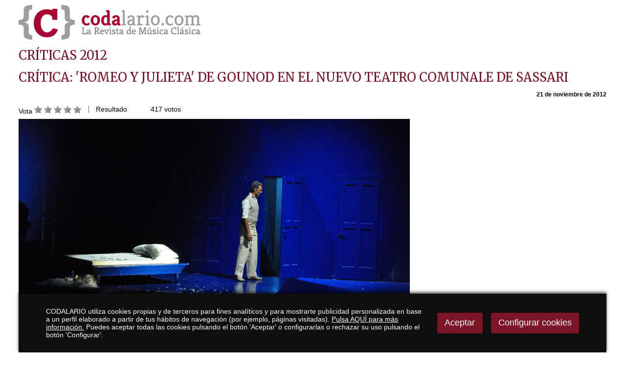

--- FILE ---
content_type: text/html
request_url: https://www.codalario.com/v_portal/inc/imprimir.asp?cod=1039&idage=2195&te=81&vap=0&pag=3&t=1&tep=0
body_size: 24516
content:

<!DOCTYPE HTML PUBLIC "-//W3C//DTD HTML 4.01 Transitional//EN" "http://www.w3.org/TR/html4/loose.dtd">
<html lang="es">
<head>

<title>Críticas 2012 CODALARIO, la Revista de Música Clásica</title>
<meta name="title" content="Críticas 2012 CODALARIO, la Revista de Música Clásica">
<meta name="description" content="CODALARIO, portal dedicado al mundo de la música clásica y ópera, con críticas musicales, noticias de actualidad, artículos, discos, libros, grabaciones">
<meta name="keywords" content="Codalario, revista, música clásica, música, actualidad, ópera, noticias, entrevistas, discos, libros, grabaciones">
<meta name="language" content="es">

<meta name="robots" content="noindex">
<meta name="robots" content="nofollow">

<meta name="rating" content="general">
<meta http-equiv="pragma" content="no-cache">
<meta http-equiv="Content-Type" content="text/html; charset=iso-8859-1">
<meta name="author" CONTENT="CODALARIO">

<meta name="viewport" content="width=device-width, initial-scale=1.0, maximum-scale=2.0">
<link rel="shortcut icon" href="/favicon.ico" >

<script type="text/javascript">    
  var gb_carpeta_url = '';  
  var gb_v = 'v_portal';  
  var gb_p = 'personal'; 
  var gb_tx_caberruta = 'Introduzca una dirección de inicio de la ruta';   
</script>
<script src="https://ajax.googleapis.com/ajax/libs/jquery/1.8.3/jquery.min.js"></script>
<script type="text/javascript" src="/v_portal/javascript/mensajes.js"></script>
<script type="text/javascript" src="/v_portal/javascript/galleria/galleria-1.2.7.js"></script>
<script type="text/javascript" src="/v_portal/javascript/galleria/themes/esencia/galleria.esencia.js"></script>
<script type="text/javascript" src="/v_portal/javascript/prettyphoto/js/jquery.prettyPhoto.js"></script>
<script type="text/javascript" src="/v_portal/javascript/tooltipster.js"></script>
<script type="text/javascript" src="/v_portal/javascript/touchcarousel/jquery.touchcarousel-1.0.js"></script>
<script type="text/javascript" src="/v_portal/javascript/marquee/jquery.marquee.min.js"></script>
<script type="text/javascript" src="/v_portal/javascript/pdfobject.js"></script>
<script type="text/javascript" src="/v_portal/javascript/slick/slick.min.js"></script>

<script type="text/javascript" src="/v_portal/javascript/verflash.js"></script>

<script type="text/javascript" src="/v_portal/javascript/esencia.js"></script>
<script type="text/javascript" src="/v_portal/javascript/esencia-load.js?hrotar=-1"></script>

<!--[if lt IE 9]>
	<script src="//css3-mediaqueries-js.googlecode.com/svn/trunk/css3-mediaqueries.js"></script>
<![endif]-->

<script type="text/javascript" src="/v_portal/javascript/pwdwidget.js"></script>
<script type="text/javascript">
  function mostrarLogin(idcapa) {
  	$("#" + idcapa).toggle();
  }
</script>

<script type="text/javascript">
  /**
   ** Variables globales para la política de cookies
  **/
  var gb_te_cookie=''; // apartado con referencia especial cookies, al que redirecciona el enlace "Política de Cookies"
  var gb_nom_cookie='';
  
  /* Mensaje principal que se muestra en el banner. 
   * Por defecto: Utilizamos cookies propias y de terceros para mejorar la experiencia de navegación, y ofrecer contenidos de su interés.
   */
  var gb_mensj_cookie='CODALARIO utiliza cookies propias y de terceros para fines analíticos y para mostrarte publicidad personalizada en base a un perfil elaborado a partir de tus hábitos de navegación (por ejemplo, páginas visitadas).';
  
  /* Mensaje por si se quiere indicar las cookies externas que se usan ej: Usamos Google Analytics , twitter
   * Por defecto: vacío
   */
  var gb_mensj_cookie_ext=''; //Para indicar las cookies externas que se usan ej: Usamos Google Analytics , twitter
  
  /* Mensaje final. 
   * Por defecto: 
   *  si hcookie=1 (menos estricta, se muestra el aviso pero se cargan las cookies siempre) --> Al continuar la navegación entendemos que acepta nuestra
   *  si hcookie=2 (más estricta, no se cargan cookies hasta no aceptar la política) --> Todos los componentes externos serán bloqueados hasta que acepte nuestra
   */
  var gb_txcookie1 = "CODALARIO utiliza cookies propias y de terceros para fines analíticos y para mostrarte publicidad personalizada en base a un perfil elaborado a partir de tus hábitos de navegación (por ejemplo, páginas visitadas).";// Utilizamos cookies propias, de terceros y analíticas para mejorar la experiencia de navegación, y ofrecer contenidos de su interés.
  var gb_txcookie2 = "Pulsa AQUÍ para más información.";// Clica aquí para más información
  var gb_txcookie3 = "Puedes aceptar todas las cookies pulsando el botón 'Aceptar' o configurarlas o rechazar su uso pulsando el botón 'Configurar'.";// Puedes aceptar todas las cookies pulsando el botón 'Aceptar' o configurarlas o rechazar su uso pulsando el botón 'Configurar'.
  var gb_txcookie4 = "Política de Cookies";// Política de Cookies
  var gb_txcookie5 = "Aceptar";// Aceptar
  var gb_txcookie6 = "Configurar cookies";// Configurar cookies
  var gb_color_enlace='#FFFFFF'; //Color de texto del enlace
</script>
<script type="text/javascript" src="/v_portal/javascript/cookiesdirective.js"></script>
<script type="text/javascript" src="/v_portal/javascript/cookies-load.js"></script>

<link rel="stylesheet" type="text/css" href="/system/estilos/fonts/font-awesome.css">


<link href="https://fonts.googleapis.com/css?family=Merriweather" rel="stylesheet" type="text/css">


<!-- Meta Pixel Code -->

<script>
!function(f,b,e,v,n,t,s)
{if(f.fbq)return;n=f.fbq=function(){n.callMethod?n.callMethod.apply(n,arguments):n.queue.push(arguments)};

if(!f._fbq)f._fbq=n;n.push=n;n.loaded=!0;n.version='2.0';
	n.queue=[];t=b.createElement(e);t.async=!0;
	t.src=v;s=b.getElementsByTagName(e)[0];
	s.parentNode.insertBefore(t,s)}(window, document,'script','https://connect.facebook.net/en_US/fbevents.js');
	
	fbq('init', '953241409397093');
	fbq('track', 'PageView');
	
</script>

<noscript>
	<img height="1" width="1" style="display:none" src="https://www.facebook.com/tr?id=953241409397093&ev=PageView&noscript=1"/>
</noscript>

<!-- End Meta Pixel Code -->


<meta name="facebook-domain-verification" content="yuksx59arlfftqx8tqkl6c3oenic95" />



<link rel="stylesheet" type="text/css" href="/v_portal/estilos/estilos.css" media="all">
<link rel="stylesheet" type="text/css" href="/v_portal/estilos/heditor.css" media="all">
<link rel="stylesheet" type="text/css" href="/v_portal/estilos.asp" media="all"> 
<link rel="stylesheet" type="text/css" href="/v_portal/estilos/estilosprint.css" media="all">

<link rel="stylesheet" href="/v_portal/javascript/prettyphoto/css/prettyPhoto.css" type="text/css" media="screen" charset="utf-8">
<script type="text/javascript" src="/system/javascript/funciones-mapa.js"></script>
</head>

<body onload="estadistica_introducir(12,1039,11,'CR%CDTICA%3A+%27ROMEO+Y+JULIETA%27+DE+GOUNOD+EN+EL+NUEVO+TEATRO+COMUNALE+DE+SASSARI')">

  <div id="logotipo"><a href="/v_portal/apartados/apartado.asp" title="Ir al inicio de la web"><img src="/imgslogo/logo_codalario_simple.png" alt="CODALARIO, la Revista de Música Clásica"></a></div>

  <h1 class="titulo">Críticas 2012</h1>
<script type="text/javascript" src="/system/javascript/jsmenu.js"></script>

  <h1 class="titulo blq">CRÍTICA: 'ROMEO Y JULIETA' DE GOUNOD EN EL NUEVO TEATRO COMUNALE DE SASSARI</h1>

			<div id="info-redes-sociales-resp" class="blq">
				<ul>
				
					<li><a href="https://m.facebook.com/sharer.php?u=https://www.codalario.com/v_portal/inc/imprimir.asp?cod=1039&idage=2195&te=81&vap=0&pag=3&t=1&tep=0"><img src="/v_portal/imgs/ico-facebook.png" width="40" alt="Comparte en Facebook" /></a></li>
					<li><a href="https://www.twitter.com/share?url=https://www.codalario.com/v_portal/inc/imprimir.asp?cod=1039&idage=2195&te=81&vap=0&pag=3&t=1&tep=0&text=CRÃTICA: 'ROMEO Y JULIETA' DE GOUNOD EN EL NUEVO TEATRO COMUNALE DE SASSARI via @Codalario"><img src="/v_portal/imgs/ico-twitter.png" width="40" alt="Comparte en Twitter" /></a></li>
					<li><a href="https://api.whatsapp.com/send?text=https://www.codalario.com/v_portal/inc/imprimir.asp?cod=1039&idage=2195&te=81&vap=0&pag=3&t=1&tep=0"><img src="/v_portal/imgs/ico-whatsapp.png" width="40" alt="txcomparte_whatsapp" /></a></li>
				</ul>	
			</div>
      <div class="blq marb05">

          <div class="bl_der fs_075 txt_b">21 de noviembre de 2012</div>

      </div>  
    <script type="text/javascript">  
      function f_inc_cv_activar(auxi, tipo, idcon)
      {
        for (i=1;i<=auxi;i++)
        {
          eval("document.inc_cv_estrella_" + tipo + "_" + idcon + "_" + i + ".src='/v_portal/imgs/ic_estrella_on.gif'");          
        }
          
      }
      
      function f_inc_cv_desactivar(tipo, idcon)      
      {
        for (i=1;i<=5;i++)
        {
          eval("document.inc_cv_estrella_" + tipo + "_" + idcon + "_" + i + ".src='/v_portal/imgs/ic_estrella_off.gif'");          
        }
      }
    </script>

<div class="blq_nv v_norm martb05">
   <div class="bl_izq padr1">
Vota    
    <a href="/v_portal/apartados/valoracionintro.asp?tipo=11&amp;idcon=1039&amp;voto=1" title="Dar voto: 1"><img src="/v_portal/imgs/ic_estrella_off.gif" alt="1" name="inc_cv_estrella_11_1039_1" OnMouseOver="f_inc_cv_activar(1,11,1039)" onMouseOut="f_inc_cv_desactivar(11,1039)"></a>
    
    <a href="/v_portal/apartados/valoracionintro.asp?tipo=11&amp;idcon=1039&amp;voto=2" title="Dar voto: 2"><img src="/v_portal/imgs/ic_estrella_off.gif" alt="2" name="inc_cv_estrella_11_1039_2" OnMouseOver="f_inc_cv_activar(2,11,1039)" onMouseOut="f_inc_cv_desactivar(11,1039)"></a>
    
    <a href="/v_portal/apartados/valoracionintro.asp?tipo=11&amp;idcon=1039&amp;voto=3" title="Dar voto: 3"><img src="/v_portal/imgs/ic_estrella_off.gif" alt="3" name="inc_cv_estrella_11_1039_3" OnMouseOver="f_inc_cv_activar(3,11,1039)" onMouseOut="f_inc_cv_desactivar(11,1039)"></a>
    
    <a href="/v_portal/apartados/valoracionintro.asp?tipo=11&amp;idcon=1039&amp;voto=4" title="Dar voto: 4"><img src="/v_portal/imgs/ic_estrella_off.gif" alt="4" name="inc_cv_estrella_11_1039_4" OnMouseOver="f_inc_cv_activar(4,11,1039)" onMouseOut="f_inc_cv_desactivar(11,1039)"></a>
    
    <a href="/v_portal/apartados/valoracionintro.asp?tipo=11&amp;idcon=1039&amp;voto=5" title="Dar voto: 5"><img src="/v_portal/imgs/ic_estrella_off.gif" alt="5" name="inc_cv_estrella_11_1039_5" OnMouseOver="f_inc_cv_activar(5,11,1039)" onMouseOut="f_inc_cv_desactivar(11,1039)"></a>
   
   </div>
   <div class="bl_izq padl1 brcn4">Resultado
        <i class="ic_estrella" title="3">&nbsp;</i>

        <i class="ic_estrella" title="">&nbsp;</i>

        <i class="ic_estrella" title="">&nbsp;</i>

        <i class="ic_estrella-o" title="">&nbsp;</i>

        <i class="ic_estrella-o" title="">&nbsp;</i>
   
     &nbsp;417&nbsp;votos
   </div>
</div>

<div id="blq_3616"  class="bl_izq bloque t100">

  <div class="fot_izq">
<img src="/v_portal/inc/imagen.asp?f=ROMEO-Y-JULIETA-SASSARI-web_3451.jpg&amp;w=921&amp;c=0" loading="lazy" alt="">
  </div>

</div>

<div id="blq_3617"  class="bl_izq bloque t100 mart025">

        <div class=" ff_arial fs_1 v_colpri lh_150">
           <p class="heditor_first_justify">
<strong>ÉXITO ROTUNDO </strong>
</p>
<p class="heditor_justify">
<strong>Sassari. ROMÉO ET JULIETTE - Charles Gounod. </strong>Juliette, Burcu Uyar&nbsp;; Stéphano, Alessandra Palomba&nbsp;; Gertrude, Lara Rotili&nbsp;; Roméo, Jean François Borras&nbsp;; Tybalt, Blagoj Nacoski&nbsp;; Benvolio, Andrea Giovannini&nbsp;; Mercutio, &nbsp;Francesco Verna&nbsp;; Paris, Gianluca Margheri&nbsp;; Grégorio, Lucio Mauti&nbsp;; Capulet, Dario Russo&nbsp;; Frère Laurent, Enrico Turco&nbsp;; Le Duc, Antonio Bargallo. Director: <strong>Sergio Alapont</strong>. Director de escena: <strong>Andrea Cigni</strong>. Teatro Comunale, 12/10/2012. 
</p>
<p class="heditor_justify">
&nbsp;&nbsp;&nbsp;&nbsp;&nbsp; Tras un concierto sinfónico inaugural, por fin la ópera ha hecho su debut en el nuevo y flamante Teatro Comunale&nbsp; de Sassari, &nbsp;terminado tras &iexcl;casi treinta años de obras! El título elegido fue &nbsp;<em>Roméo et Juliette</em>, en la elegante y muy lograda producciòn firmada totalmente -dirección de escena, escenografia y vestuario- por <strong>Andrea Cigni</strong> (iluminacion de <strong>Fiammetta Baldisseri</strong>) procedente del circuito lombardo As.Li.Co., donde debutó el pasado año y que ha sido repuesta, con repartos distintos, en Pisa, Rávena y Rovigo. La preciosa ópera de Charles Gounod ha hecho su primera aparición en Sassari. <br>
&nbsp;&nbsp;&nbsp;&nbsp;&nbsp; El espectaculo ofreció una lectura moderna pero nada extraña a la dramaturgia original, conjugando el &quot;teatro de regia&quot; con una tradición que en Italia parece irrenunciable. Cigni renuncia, en cambio y voluntariamente, a las mallas y cuellos de la época renacentista y opta por un estilo atemporal,&nbsp; puede que con alusiones a la moda de los sesenta del pasado siglo, pero sin caer en excesos, jugando con los colores. El azul de la escenografía, practicamente fija; un patio en el que se abren muchas puertas, una lonja que a su vez completa las alturas de una terraza y en el medio del escenario una plataforma, al igual que un <em>ring</em> de boxeo, en cuyo centro se desarrolla buena parte de la acción. 
</p>

        </div>

</div>

<div id="blq_3618"  class="bl_izq bloque t100 mart025">

        <div class=" ff_arial fs_1 v_colpri lh_150">
           <p class="heditor_first_justify">
&nbsp;&nbsp;&nbsp;&nbsp;&nbsp; Los Capuletos van vestidos de blanco inmaculado en contraposición a los Montescos, que van de negro. El minimalismo, que en otras producciones parece rebuscado y un pretexto dramático, tiene aquí una urgencia teatral indiscutible, al igual que la casi total ausencia del atrezzo, lo que pone doblemente en evidencia la cama de Julieta que, desde el preludio, aparece colgada y ensangrentada, señal premonitoria del trágico final. Esta concepciòn del teatro shakespeariano consiente rápidos cambios entre la sucesiòn de los cinco actos en los que està dividida la ópera, concentrándola &nbsp;tres partes, con beneficio de la duraciòn.<br>
&nbsp;&nbsp;&nbsp;&nbsp;&nbsp; Magnifico ha sido también el resultado musical de la - en gran parte renovada con valiosos y jovenes elementos- orquesta del Ente Concerti &quot;Marialisa De Carolis&quot; obediente a las órdenes del excelente maestro valenciano <strong>Sergio Alapont</strong>, que precisamente en Sassari ha cosechado éxitos rotundos con sus precedentes pruebas en el <em>Barbero</em> rossiniano y en la belliniana <em>Norma</em>. Una lectura muy ispirada, pero también analítica, buscando y hallando en la partitura al más refinado Gounod, lleno de preciosidades tímbricas. Bello el uso de dinámicas muy matizadas. Los <em>tempi</em> me han parecido &nbsp;originales y acertados. <br>
&nbsp;&nbsp;&nbsp;&nbsp;&nbsp; Sobre la escena ha brillado una artista practicamente desconocida para la mayoría, <strong>Burcu Uyar</strong>, una soprano turca de noble línea de canto y bella vocalidad, vivaz y precisa en las agilidades del valz &quot;Je veux vivre&quot;. Uyar se volvó emocionalmente en los dúos con el amado Roméo, así como en la dificil y temible &quot;aria del veneno&quot; del cuarto acto. Recibió una ovación tan cálida que se mostró visiblemente emocionada. <br>
&nbsp;&nbsp;&nbsp;&nbsp;&nbsp; Romeo estuvo interpretado por el excepcional <strong>Jean François Borras</strong>, un tenor que dio muestras de encontrarse en una esplendida forma vocal para estas funciones. Su dicción fue perfecta, algo que no siempre es fácil de encontrar, aun cuando el intérprete es francés. Han impresionado su agudo con squillo y su capacidad para apianar y reforzar el sonido: todo ello le ha garantizado una gran ovación tras la celebre aria &quot;Ah! lève-toi, soleil&quot;, caballo de batalla de todo tenor lírico que se precie de serlo. Los demás roles se cubrieron con artistas muy centrados en sus realtivas partes. Citemos a <strong>Alessandra Palomba</strong>, un juvenil Stéphano, aplaudida tras su ballatella&nbsp;; <strong>Francesco Verna</strong>, prometedor baritono&nbsp;; <strong>Blagoj Nacoski</strong>, elegante Tybalt&nbsp;; <strong>Alessandro Russo</strong>, autoritario Capulet&nbsp;; <strong>Enrico Turco</strong>, un Frère Laurent paternal. Oportunamente arisca la Gertrude de <strong>Lara Rotili</strong>. Mencionemos, al menos, el valiente Duc de <strong>Antonio Barbagallo</strong> y los puntuales <strong>Andrea Giovannini</strong> (Benvolio), <strong>Gianluca Margheri</strong> (Paris) <strong>Lucio Mauti</strong> (Grégorio). Éxito rotundo.<br>
&nbsp;&nbsp;&nbsp;&nbsp;&nbsp; Dos palabras respecto al nuevo teatro, construído dentro de un gusto retro -por no decir directamente pésimo-&nbsp; que incluye color el&nbsp;salmón en su interior con las butacas en rosa antiguo. Siempre es motivo de alegría la apertura de un nuevo espacio dedicado a la música, pero tampoco bien mal dejar claras algunas incongruencias arquitectónicas, relacionadas con la escasa visibilidad que hay desde las galerías y la discutible posición del palco escénico, dispuesto de manera perpendicular a la sala, de tal manera que buena parte de su espacio está desaprovechado. Esperamos que pronto se arreglen este tipo de cuestiones, y que no tengamos que esperar otros veinte años.
</p>

        </div>

</div>

		<div id="info-redes-sociales-resp2">
			<ul>
				<li><a href="https://m.facebook.com/sharer.php?u=https://www.codalario.com/v_portal/inc/imprimir.asp?cod=1039&idage=2195&te=81&vap=0&pag=3&t=1&tep=0"><img src="/v_portal/imgs/ico-facebook.png" width="40" alt="Comparte en Facebook" /></a></li>
				<li><a href="https://www.twitter.com/share?url=https://www.codalario.com/v_portal/inc/imprimir.asp?cod=1039&idage=2195&te=81&vap=0&pag=3&t=1&tep=0&text=CRÃTICA: 'ROMEO Y JULIETA' DE GOUNOD EN EL NUEVO TEATRO COMUNALE DE SASSARI via @Codalario"><img src="/v_portal/imgs/ico-twitter.png" width="40" alt="Comparte en Twitter" /></a></li>
				<li><a href="https://api.whatsapp.com/send?text=https://www.codalario.com/v_portal/inc/imprimir.asp?cod=1039&idage=2195&te=81&vap=0&pag=3&t=1&tep=0"><img src="/v_portal/imgs/ico-whatsapp.png" width="40" alt="txcomparte_whatsapp" /></a></li>
			</ul>	
		</div>


<div id="nube_tags" class="ff_merri blq t96 padid2p mart2">

      <a class="tam1" href="/v_portal/busqueda/index.asp?textobusc=review&tags=1" title="clesp_buscar&nbsp;review">review</a>

      <a class="tam1" href="/v_portal/busqueda/index.asp?textobusc=teatro comunale&tags=1" title="clesp_buscar&nbsp;teatro comunale">teatro comunale</a>

      <a class="tam1" href="/v_portal/busqueda/index.asp?textobusc=romeo y julieta&tags=1" title="clesp_buscar&nbsp;romeo y julieta">romeo y julieta</a>

      <a class="tam1" href="/v_portal/busqueda/index.asp?textobusc=sassari&tags=1" title="clesp_buscar&nbsp;sassari">sassari</a>

      <a class="tam1" href="/v_portal/busqueda/index.asp?textobusc=andrea merli&tags=1" title="clesp_buscar&nbsp;andrea merli">andrea merli</a>

      <a class="tam4" href="/v_portal/busqueda/index.asp?textobusc=crítica&tags=1" title="clesp_buscar&nbsp;crítica">crítica</a>

</div>
  <div class="blq_nv padtb1">
    <div class="tit brcn3">0 Comentarios </div>
    <div id="cc_listado_11_1039">

    </div> 
    
  </div>

  <div class="blq_nv t96 pad1 martb05 brcn">
    <div class="tit brcn3 marb05">Insertar comentario</div>
   
<script type="text/javascript">
  
  function f_inc_ccf_reemplazar(cadena,vieja,nueva)
  {
    var i,len,j=0;
    
    len=cadena.length;
    newcadena="";
    for (i=0;i<len;i++)
    {
      if (cadena.charAt(i) == vieja)
        newcadena += nueva;
      else
        newcadena+=cadena.charAt(i);
      j++;
    }
  
    return newcadena;
  }

  //------------------------------------------------------------
  
  function f_inc_ccf_validaremail(dmail)
  {
      if (dmail.indexOf('@',0)==-1)
      {
       return 0;
      }
     return 1;
  }

  //------------------------------------------------------------
  
//**********************
// Validación de los datos del formulario
//**********************

  function f_inc_ccf_validacion (formulario)
  {
     
    auxvalor = f_inc_ccf_reemplazar(formulario.nombre.value," ","");
    if (auxvalor =="") 
    { 
      //alert("Introduce tu nombre y apellidos, por favor.");
      alert("Introduzca su nombre y apellidos, por favor.");
      formulario.nombre.value='';
      formulario.nombre.focus();
      return false; 
    } 
     
    auxvalor = f_inc_ccf_reemplazar(formulario.email.value," ","");
    if (auxvalor =="") 
    { 
      //alert("Introduce tu e-mail, por favor.");
      alert("Introduzca su e-mail, por favor.");
      formulario.email.value='';
      formulario.email.focus();
      return false; 
    } 
    
    if (f_inc_ccf_validaremail(formulario.email.value)==0)
    {
      //alert("Tu direccion de e-mail es incorrecta.");
      alert("La dirección de e-mail es incorrecta.");
      formulario.email.focus();
      return false;
    }   


    desc=formulario.texto.value
    longitud=desc.length
    
    if (longitud>4000)
    { 
      //alert("El comentario admite un máximo de 4000 caracteres.");
      alert("El comentario admite un máximo de 4000 caracteres.");
      formulario.texto.focus();
      return false; 
    }  
    
    desc=f_inc_ccf_reemplazar(desc," ","");
    longitud=desc.length;
    
    if (longitud<1)
    { 
      //alert("Introduzca su comentario, por favor.");
      alert("Introduzca su comentario, por favor.");
      formulario.texto.value='';
      formulario.texto.focus();
      return false; 
    } 
    
    if ((formulario.nospam.value =="")||(formulario.nospam.value ==" "))
    {
      alert("Introduzca correctamente el código, por favor.");
      formulario.nospam.focus();
      return false;
    }
    

		return true;
  
  }
</script>

    <form id="formcomen_11_1039" method="post" name="formcomen_11_1039" action="/v_portal/apartados/comentariointro.asp" onsubmit="return f_inc_ccf_validacion(document.formcomen_11_1039)">
      <div class="lineaf">
        <label class="lbl" for="nombre_11_1039">Nombre y Apellidos:        
        *</label><input class="cajaf" id="nombre_11_1039" type="text" name="nombre" maxlength="100" size="30" value="">
        
      </div> 
      <div class="lineaf">
        <label class="lbl" for="email_11_1039">E-mail:    
        *</label><input class="cajaf" id="email_11_1039" type="text" name="email" maxlength="100" size="40" value="">
         
      </div>
      <div class="lineaf">
        <label class="lbl" for="titulo_11_1039">Título:</label>
        <input class="cajaf" id="titulo_11_1039" type="text" name="titulo" maxlength="255" size="40" value="">
      </div> 
      <div class="lineaf">
        <label class="lbl" for="texto_11_1039">Comentario:*</label>
        <textarea class="cajaf" id="texto_11_1039" name="texto" rows="4" cols="30"></textarea>
      </div>  
			
      <p class="lineaf v_norm">Para confirmar que usted es una persona y evitar sistemas de spam, conteste la siguiente pregunta:</p>	
		  <div class="lineaf"><label class="lbl t90 pasi05 norm" for="nospam">Escriba el siguiente número a 4</label></div>      
     	<div class="lineaf"><input class="cajaf" id="nospam" tabindex="110" type="text" name="nospam" value="" size="15" maxlength="80" onfocus="entrarelem(this,'')" onblur="dejarelem(this,'')" title=""></div>	
      
      <p class="oculto"><input type="hidden" name="tipo" value="11"></p>
      <p class="oculto"><input type="hidden" name="idcon" value="1039"></p>        
      <p class="oculto"><input type="hidden" name="tit_conten" value="CRÍTICA: 'ROMEO Y JULIETA' DE GOUNOD EN EL NUEVO TEATRO COMUNALE DE SASSARI"></p>        
      <div class="blq txa_c">   

    <input class="bt_form" type="submit" value="enviar comentario">
  
      </div>       
      <div class="lineaf v_norm">* campos obligatorios</div>         
    </form>
     
    <p class="lineaf v_norm">Aviso: el comentario no será publicado hasta que no sea validado.</p> 

  </div>

  <div class="blq mart1">&nbsp;</div>
  <script type="text/javascript">
    print(document);
  </script>

</body>
</html>


--- FILE ---
content_type: application/javascript
request_url: https://www.codalario.com/v_portal/javascript/esencia.js
body_size: 4441
content:
		//función de lógica del input ocultar marquesina
			function hideMark()
			{
				if(document.getElementById("ocultable").classList.contains("blocke")) {
			 		document.getElementById("ocultable").classList.remove("blocke");
					document.getElementById("ocultable").classList.add("nondisp");
					document.getElementById("marqbt").classList.remove("marq_up");
					document.getElementById("marqbt").classList.add("marq_down");
			 		document.cookie = "marquesina=none;";
			 	}
				else {
					document.getElementById("ocultable").classList.remove("nondisp");
			    document.getElementById("ocultable").classList.add("blocke");
			    document.getElementById("marqbt").classList.remove("marq_down");
					document.getElementById("marqbt").classList.add("marq_up");
			 		document.cookie = "marquesina=block;";
				}
			}

/**
* f_lanzar_url_ajax 
*
* Origen: inc/titlementas.inc
* Usa Prototype: si
* Traducida jquery: si
*
* Funcion que ejecuta por ajax una url pasada por parámetro
*
**/
function f_lanzar_url_ajax(flua_url){      
  $.ajax({
    url: flua_url      
  });
}


/**
* getMsgEmerg()
* Origen: inc/pie.inc
* Usa Prototype: si
* Traducida jquery: si
* Variables Globales necesarias: gb_carpeta_url y gb_p
*
* Función utilizada para obtener los mensajes emergentes. La llamada a esta función se está haciendo en el pie a peli. Debería pasarse a algún otro lado
* Parámetros:
*     - period: Será el periodo de segundos que se ejecuta la llamada ajax
**/
function getMsgEmerg(period) {    
  $.ajax({
    url: '/'+gb_carpeta_url+gb_p+'/mensajesemergentes/mensajesemergentes.asp',
    type: 'POST',    
    success: function() { window.setTimeout( getMsgEmerg, period*1000,period); }    
  });
}

/**
* antiSpam()
* Origen: js/antispam.js
* Usa Prototype: no
* Traducida jquery: no
*
* Funcion utilizada para reemplazar del codigo todas las _arroba_ por @ para que no los cogan los robots. 
* Esto ahora mismo no está en una función sino que se pinta a pelo en un js que se incluye en el pie. 
* Lo pongo en esta función para más adelante llamarla en el onload de la página.
*
**/
function antiSpam() {
  var elemSpan = document.getElementsByTagName("span");
  for(var i=0; i<elemSpan.length; i++) {
    if(elemSpan[i].className.indexOf('antispam') != -1) {
      elemSpan[i].innerHTML = elemSpan[i].innerHTML.replace(/_arroba_/g,"@");
    }
  }
}

/**
* entrarelem()
* Origen: js/cabecera.js
* Usa Prototype: no
* Traducida jquery: no
*
* Se ejecuta al situarnos en el elemento
* Borramos el contenido de elemento si es el que nosotros ponemos
*
**/
function entrarelem (elemento,valor) {    
  if (elemento.value == valor )
    elemento.value = '';
}

/**
* reemplazar()
* Origen: js/cabecera.js
* Usa Prototype: no
* Traducida jquery: no
*
* Función que, aparentemente, remplaza una cadena por otra....
*
**/
function reemplazar(cadena,vieja,nueva) {
  var i,len,j=0;
  len=cadena.length;
  newcadena="";
  for (i=0;i<len;i++) {
    if (cadena.charAt(i) == vieja)
      newcadena += nueva;
    else
      newcadena+=cadena.charAt(i);
    j++;
  }
  return newcadena;
}
/**
* dejarelem()
* Origen: js/cabecera.js
* Usa Prototype: no
* Traducida jquery: no
*
* Función que, Se ejecuta cuando salimos del elemento
* Si el elemento queda vacio, volvemos a colocar el texto inicial
*
**/
function dejarelem(elemento, valor) {    
  cadena=elemento.value;
  if (reemplazar(elemento.value,' ','') == '')
    elemento.value = valor;
}

/**
* actualizar_gps_bd()
* Origen: inc/gmapas.in
* Usa Prototype: si
* Traducida jquery: si
*
* Función que, se ejecuta cuando cargamos un mapa que no tiene longitud y latitud, sino que está posicionado por su dirección.
* La primera vez que se carga hace una llamada ajax a un archivo que actualiza la base de datos
* Variables Globales necesarias: gb_carpeta_url y gb_v
* Parámetros: 
*     - idcon: identificador del contenido (bloque donde está el mapa)
*     - latitud: Latitud del mapa.
*     - longitud: Longitud del mapa. 
*
**/
function actualizar_gps_bd(idcon,latitud,longitud) {
  $.ajax({    
    url: '/'+gb_carpeta_url+gb_v+'/inc/actualizagpsbd.asp',
    data: 'id='+idcon+'&lt='+latitud+'&lg='+longitud
  });
}

/**
* dirgoogle()
* Origen: inc/gmapas.in
* Usa Prototype: no
*
* Función con la que se va a google para que nos pinte una ruta de un punto a otro
* Variables Globales necesarias: gb_carpeta_url y gb_v
* Parámetros: 
*     - dirdesde: Dirección de origen
*     - dirhasta: Dirección destino
*
**/
function dirgoogle(dirdesde,dirhasta) {
  if (dirdesde.value != "") {
    var maparuta="http://maps.google."+"com"+"/maps?f=d&saddr="+escape(dirdesde.value)+"&daddr="+escape(dirhasta.value);
    window.open(maparuta);
  }
  else {      
    alert(gb_tx_caberruta);
    dirdesde.focus();
    return false;
  }
}

/**
* getParmetroUrl()
* Usa Prototype: no
*
* Función mediante la cual, dada una url con parámetro, y un parámetro, se obtiene el valor de ese parámetro
* Parámetros: 
*     - url: url en la que se encuentra el parámetro
*     - parametro: nombre del parámetro
*
* Retorna
*     - El valor del parámetro, o vació en caso de que no exista dicho parámetro en la url.
**/
function getParametroUrl( url , parametro){	
	var regex = new RegExp('[\\?&]'+parametro+'=([^&#]*)');	
	var results = regex.exec( url );
	if( results == null )
		return "";
	else
		return results[1];
}

/**
* estadisticasFoto()
* Usa jQuery: si
*
* Función mediante la cual se actulzan por AJAX los contadores de vistas de fotos
* Variables Globales necesarias: gb_carpeta_url y gb_v
* Parámetros:  no requiere
*
**/
function estadisticasFoto() {
  var image_src = $pp_pic_holder.find('img').attr('src')      
  var cod = getParametroUrl(image_src,'cod');
  $.ajax({
    url: '/'+gb_carpeta_url+gb_v+'/inc/actualiza_clicks_ajax.asp',
    type: 'POST',        
    data: 'cod='+cod
  });    
}

/**
* replaceHover()
* Origen: js/jsover.js
* Usa Prototype: no
* Traducida jquery: no
*
* Función utilizada para añadir una clase a un elemento, en este caso un li en el caso de que se esté haciendo un over sobre el.
* Esto es necesario cuando queremos por ejemplo hacer un menú desplegable y que funcione en IE6, ya que este navegador solamente 
* tienen estilos en los over los <a>
*
**/
function replaceHover(){
  // buscamos etiquetas  (el original buscaba divs en este caso cambiamos div por li)
  var hoverDivs = document.getElementsByTagName("li");
  for(var i=0; i<hoverDivs.length; i++){
    if(hoverDivs[i].className.indexOf('linv1') != -1){
      //  …guardamos las clases del DIV…
      var classes = hoverDivs[i].className;
      //  …en onmouseover le añadimos una clase extra, ‘hoverclass’…
      hoverDivs[i].onmouseover = function(){
        this.className += ' linv1_hover';
      }
      //  …y se la quitamos en onmouseout
      hoverDivs[i].onmouseout = function(){
        this.className = classes;
      }
    }
  }
} 

/**
* getMessages()
* Origen: chat/chat.asp
* Usa Prototype: si
* Traducida jquery: si
*
* Función utilizada para obtener por AJAX los mensajes en un chat. 
* Para ir actualizado en chat, esta funcion se llama a si misma cada segundo.
*
* Variables Globales necesarias: 
*     -gb_carpeta_url
*     -gb_v
*
* Parámetros: 
*     - tema: Identificador del tema del chat
*     - idcontenido: identificador del contenido del chat
*
**/
function getMessages(tema,idcontenido)  {
  $("#chat_mensajes").load('/'+gb_carpeta_url+gb_v+'/chat/mensajes.asp', 'te='+tema+'&idc='+idcontenido, function(){
    window.setTimeout( function(){getMessages(tema,idcontenido)}, 1000 ); 
  });
}

/**
* addmessage()
* Origen: chat/chat.asp
* Usa Prototype: si
* Traducida jquery: si
*
* Función utilizada para añadir un mensaje al chat. 
*
* Variables Globales necesarias: 
*     -gb_carpeta_url
*     -gb_v
*
* Parámetros: 
*     - te: Identificador del tema del chat
*     - idc: identificador del contenido del chat
*     - viene: 
*
**/
function addmessage(te,idc,viene) {        
  $.ajax({
    url: '/'+gb_carpeta_url+gb_v+'/chat/mensaje.asp?te='+te+'&idc='+idc+'&viene='+viene,
    type: 'POST',        
    data: $('#chatmessage').serialize(),
    success: function() {$('#txtbox').val(''); }
  });    
}

/**
* getUsers()
* Origen: chat/chat.asp
* Usa Prototype: si
* Traducida jquery: si
*
* Función utilizada obtener los usuarios conectados a un Chat
*
* Variables Globales necesarias: 
*     -gb_carpeta_url
*     -gb_v
*
* Parámetros: 
*     - te: Identificador del tema del chat
*     - idc: identificador del contenido del chat
*
**/
function getUsers(tema,idcontenido) {
  $("#chat_usuarios").load('/'+gb_carpeta_url+gb_v+'/chat/usuarios.asp', 'te='+tema+'&idc='+idcontenido, function(){
    window.setTimeout( function(){getUsers(tema,idcontenido)}, 1000 ); 
  });
}

/**
* f_inc_cc_paginacion()
* Origen: inc/conte_comentarios.inc
* Usa Prototype: si
* Traducida jquery: si
*
* Función utilizada para realizar mediante AJAX la paginación de los comentarios de informaciones
*
* Variables Globales necesarias: 
*     -gb_carpeta_url
*     -gb_v
*
* Parámetros: 
*     - npag: numero de pagina a la que se quiere ir
*     - tipo: tipo de contenido (11 - informacion)
*     - idcon: iddentificador del contenido
*     - paginación: numero de elementos en la paginacion
*
**/
function f_inc_cc_paginacion(npag, tipo, idcon,paginacion) {
  $('#cc_listado_' + tipo + '_' + idcon).load('/'+gb_carpeta_url+gb_v+'/inc/conten_comentarios_ajax.asp', 'paginacion='+paginacion+'&tipo=' + tipo + '&idcon=' + idcon + '&npag=' + npag);
}    

/**
* desplegarApdo()
* Usa Prototype: no
* Traducida jquery: no
*
* Función utilizada para abrir en ventana aparte la versión imprimible del apartado (apartadover.asp).
*
* Variables Globales necesarias: 
*     -gb_carpeta_url
*     -gb_v
*
* Parámetros: no
*     
**/
function desplegarApdo(v_te) {  
  winopt ='menubar=no,scrollbars=yes,resizable=yes,';
  winopt +='marginwidth=0, marginheight=0, leftmargin=0, topmargin=0,';
  winopt +='width=750,height=550,';
  winopt +='left=50,top=50,screenLeft=50,screenTop=50';
      
  ventana=window.open('/'+gb_carpeta_url+gb_v+'/apartados/apartadover.asp?te='+v_te,'',winopt);        
  ventana.creator=self;
} 

/**
* compruebaLogin()
* Usa jQuery: si
*
* Función mediante la cual se comprueba si el usuario está logueado o no antes de enviar un formulario. 
* Si no lo está lanza un alert con el formulario de login
*
* Variables Globales necesarias: gb_carpeta_url y gb_v
* Parámetros:  formulario 
*
**/
function compruebaLogin(formulario) {   
  
  $.ajax({
    type: "POST",
    url: '/'+gb_carpeta_url+gb_v+'/usuarios/usuariologueado.asp',
    data: {}

  }).done(function( msg ) {
      if (msg.logueado=="false") //Si el usuario no está logueado
      {
        //Abro un alert y cargo el ajax pasandole el formulario
        $.alerts.empty();
       
        $.ajax({
          type: "POST",
          url: '/'+gb_carpeta_url+gb_v+'/usuarios/login_ajax.asp',
          data: { form: formulario.name },
          success: function(data) {
            $("#popup_content").html(data);
          }        
        })
      }else { //Si el usuario está logueado se envía el formulario
        formulario.submit();
      }
    });

}

/**
* reloadCalendarAgenda(v_te,mes,anio)
*
* Función que recarga por ajax el calendario de la agenda
*
**/
function reloadCalendarAgenda(v_te,mes,anio) {     		
  $.ajax({
    type: "get",
    url: '/'+gb_carpeta_url+gb_v+'/apartados/ajax_cargar_calendario.asp',
    data: {'mes': mes, 'anio' : anio, 'te' : v_te},
    success: function(data) {
      $("#calendario").html(data);
    }
  });
}


/**
* reloadCalendarInfo(v_te,mes,anio)
*
* Función que recarga los tooltip del calendario de la agenda.
* Al hacer over sobre un día del calendario se muestra el tooltip 
* con las informaciones con fecha de ese día.
*
**/
function reloadCalendarInfo(v_te,dia,mes,anio) {     		
    
  $('.tcal'+dia+'_'+mes).tooltipster({
    animation: 'fade',
    trigger: 'hover',
    content: 'loading',
    updateAnimation:false,
    position:'top-left',
    functionBefore: function(origin, continueTooltip) {			      			      
      continueTooltip();
 
	    //if (origin.data('ajax') !== 'cached') { //comprueba si ya está cargado el ajax, entonces no lo cargamos
		    $.ajax({
          type: 'GET',
          url: '/'+gb_carpeta_url+gb_v+'/apartados/ajax_eventos_calendario.asp',
          data: {'te':v_te,'dia_selecc':dia,'mes_selecc':mes,'anio_selecc':anio},
          success: function(data)
          {
             origin.tooltipster('update', data).data('ajax', 'cached');
          }
        });
      //}
    }    
  }).tooltipster('show');  

}

/**
* reloadCalendarAlojamiento(mes,anio,v_te,idage,cod,vap)
*
* Función que recarga por ajax el calendario de los alojamientos
*
**/
function reloadCalendarAlojamiento(mes,anio,v_te,idage,cod,vap) {     		
  $.ajax({
    type: "get",
    url: '/'+gb_carpeta_url+gb_v+'/alojamientos/ajax_cargar_calendario_aloj.asp',
    data: {'mes': mes, 'anio' : anio, 'te' : v_te, 'idage' : idage, 'cod' : cod, 'vap' : vap},
    success: function(data) {
      $("#calendaraloj").html(data);
    }
  });
}

/**
* activaTooltipError(element_id, texto_error) 
*
* Función que muestra los tooltip de error sobre el elemento con id element_id
*
* Parámetros:  element_id : nombre del id del elemento sobre el que se muestra el tooltip.
*							 texto_error: texto que se muestra en el tooltip
*
**/
function activaTooltipError(element_id, texto_error) {
	
	$('#'+element_id).addClass("cajaerror"); // Añadir la clase cajaerror
 	
 	// Crear el tooltip
  $('#'+element_id).tooltipster({
    animation: 'fade',
    trigger: 'click',
    content: texto_error,
    updateAnimation:false,
    position:'top-right',
    theme: '.tooltipster-error' 
  }).tooltipster('show');
  
  // Al hacer clic sobre el elemento, se elimina la clase cajaerror y se oculta el tooltip  
  $('#'+element_id).click(function () {
		$('#'+element_id).removeClass( "cajaerror");
		$('#'+element_id).tooltipster('hide');
	});
}

/**
* embedPDF(iddiv, url_pdf) 
*
* Función que muestra el visor pdf en la Web
*
* Parámetros:  ididv : id del div que contiene el pdf.
*							 url_pdf: ruta del fichero .pdf
*
**/
function embedPDF(iddiv, url_pdf){
   var myPDF = new PDFObject({ 
      url: url_pdf
    }).embed(iddiv); 
}

  
 /**
 * Funcion estadistica_introducir(cod)
 * Introduce una línea de estadística en la tabla estad_datos
 **/
function estadistica_introducir(accion,idcontenido,tipocontenido,nombrecontenido)
{
   $.ajax({
     type: "POST",
     url: '/'+gb_carpeta_url+'system/estadisticas/estadistica_introducir.asp',
     data: 'acc='+accion+'&idcon='+idcontenido+'&tcon='+tipocontenido+'&nomcon='+nombrecontenido,
     success: function(data) {
    }
   });
}